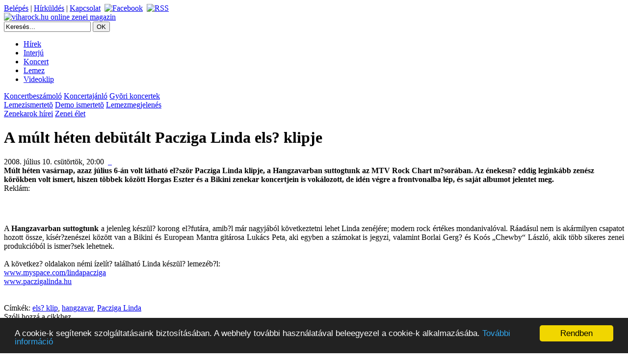

--- FILE ---
content_type: text/html; charset=ISO-8859-1
request_url: http://www.viharock.hu/modules.php?name=News&file=article&sid=2133
body_size: 4718
content:
<!DOCTYPE html>
<html xmlns="http://www.w3.org/1999/xhtml" xmlns:og="http://ogp.me/ns#" xmlns:fb="http://www.facebook.com/2008/fbml"  xml:lang="hu" lang="hu">
<head>
<title>viharock.hu - Zenei élet - A múlt héten debütált Pacziga Linda els? klipje</title>
<META HTTP-EQUIV="Content-Type" CONTENT="text/html; charset=ISO-8859-2">
<META NAME="AUTHOR" CONTENT="viharock.hu online zenei magazin">
<META NAME="KEYWORDS" CONTENT="viharock.hu, viharock, koncert, rock, metal, zene, magazin, interjú">
<META NAME="DESCRIPTION" CONTENT="A múlt héten debütált Pacziga Linda els? klipje - ">
<META NAME="ROBOTS" CONTENT="INDEX, FOLLOW">
<META NAME="RATING" CONTENT="GENERAL">
<meta property="og:type" content="article">
<meta property="og:title" content="A múlt héten debütált Pacziga Linda els? klipje">
<meta property="og:url" content="http://www.viharock.hu/modules.php?name=News&file=article&sid=2133">
<meta property="og:image" content="http://www.viharock.hu/themes/Viharockhu/images/viharock_logo.jpg">
<meta name="twitter:card" content="summary_large_image">
<meta name="twitter:site" content="@viharock">
<meta name="twitter:title" content="A múlt héten debütált Pacziga Linda els? klipje">
<meta name="twitter:image:src" content="http://www.viharock.hu/themes/Viharockhu/images/viharock_logo.jpg">
<link rel="shortcut icon" href="favicon.ico">
<link rel="stylesheet" type="text/css" href="themes/Viharockhu/menu/chrometheme/chromestyle.css">
<script type="text/javascript" src="themes/Viharockhu/menu/chromejs/chrome.js"></script>
<link rel="alternate" type="application/rss+xml" title="RSS" href="backend.php">
<link rel="StyleSheet" href="themes/Viharockhu/style/style.css" type="text/css">
<link rel="publisher" href="https://plus.google.com/+viharockhu">
<script type="text/javascript">

  var _gaq = _gaq || [];
  _gaq.push(['_setAccount', 'UA-21095842-1']);
  _gaq.push(['_trackPageview']);

  (function() {
    var ga = document.createElement('script'); ga.type = 'text/javascript'; ga.async = true;
    ga.src = ('https:' == document.location.protocol ? 'https://ssl' : 'http://www') + '.google-analytics.com/ga.js';
    var s = document.getElementsByTagName('script')[0]; s.parentNode.insertBefore(ga, s);
  })();

</script>



</head>

<body>
<div id="fb-root"></div>
<script async defer crossorigin="anonymous" src="https://connect.facebook.net/hu_HU/sdk.js#xfbml=1&version=v19.0&appId=150752931638470" nonce="EHitIi0J"></script>
<div class="container">
<div class="header">
<div class="login_nav">
 <a class="nounder_dark_gray" href="modules.php?name=Your_Account" rel="nofollow">Belépés</a><span class="nounder_dark_gray">&nbsp;|&nbsp;</span><a class="nounder_dark_gray" href="modules.php?name=Submit_News" rel="nofollow">Hírküldés</a><span class="nounder_dark_gray">&nbsp;|&nbsp;</span><a class="nounder_dark_gray" href="modules.php?name=Feedback">Kapcsolat</a>&nbsp;&nbsp;<a class="nounder_dark_gray" href="https://www.facebook.com/viharock" target="_blank"><img src="images/facebook_16.png" width="16" height="16" class="communityicon" alt="Facebook" title="Kövess minket Facebook-on"></a>&nbsp;&nbsp;<a class="nounder_dark_gray" href="backend2.php" target="_blank"><img src="images/rss_16.png" width="16" height="16" class="communityicon" alt="RSS" title="Kövess minket RSS csatornánkon"></a></div><div class="logo"><a href="/"><img class="noborder" src="themes/Viharockhu/images/viharock_logo.jpg" width="270" height="71" alt="viharock.hu online zenei magazin" title="viharock.hu online zenei magazin"></a></div><div class="banner"></div><form action="modules.php?name=Search" method="post"><div class="center_search"><input type="text" name="query" class="textInput" size="20" value="Keresés..." onfocus="if (this.value == 'Keresés...') {this.value = '';}" onblur="if (this.value == '') {this.value = 'Keresés...';}"> <input type="submit" class="buttonInput" value="OK"></div></form></div><div class="nav">
	<div class="chromestyle" id="chromemenu">
		<ul>
		
		<li><a class="nounder" href="#" rel="dropmenu4">Hírek</a></li>
		<li><a class="nounder" href="modules.php?name=News&amp;new_topic=4">Interjú</a></li>
		<li><a class="nounder" href="#" rel="dropmenu1">Koncert</a></li>
		<li><a class="nounder" href="#" rel="dropmenu2">Lemez</a></li>
		<!--<li><a class="nounder" href="modules.php?name=coppermine">Koncertfotó</a></li>-->
		<li><a class="nounder" href="modules.php?name=Viharock_photo&amp;file=video_album">Videoklip</a></li>
		<!--<li><a class="nounder" href="modules.php?name=Forum">Fórum</a></li>-->
		</ul>
	</div>
<!--1st drop down menu -->
	<div id="dropmenu1" class="dropmenudiv">
		<a class="nounder" href="modules.php?name=News&amp;new_topic=3">Koncertbeszámoló</a>
		<a class="nounder" href="modules.php?name=News&amp;new_topic=6">Koncertajánló</a>
		<a class="nounder" href="modules.php?name=Koncertnaptar">Gyõri koncertek</a>
	</div>
<!--2nd drop down menu -->
	<div id="dropmenu2" class="dropmenudiv">
		<a class="nounder" href="modules.php?name=News&amp;new_topic=1">Lemezismertetõ</a>
		<a class="nounder" href="modules.php?name=News&amp;new_topic=7">Demo ismertetõ</a>
		<a class="nounder" href="modules.php?name=News&amp;new_topic=9">Lemezmegjelenés</a>
	</div>
<!--4rd drop down menu -->
	<div id="dropmenu4" class="dropmenudiv">
		<a class="nounder" href="modules.php?name=News&amp;new_topic=10">Zenekarok hírei</a>
		<a class="nounder" href="modules.php?name=News&amp;new_topic=2">Zenei élet</a>
	</div>
	
<script type="text/javascript">
	cssdropdown.startchrome("chromemenu")
</script></div><div class="main"><div class="left_side_big_woi">
<div class="left_side_news">
<div class="center_c"><h1>A múlt héten debütált Pacziga Linda els? klipje</h1></div><div class="center_c_u_fix"><div class="fb-like" style="float:right;" data-href="http://www.viharock.hu/modules.php?name=News&amp;file=article&amp;sid=2133" data-layout="button_count" data-action="recommend" data-show-faces="false" data-share="false"></div><span class='tiny_thin_gray'> 2008. július 10. csütörtök, 20:00&nbsp;&nbsp;<a href="modules.php?name=News&amp;file=article&amp;sid=2133#comment" class="tiny_thin_gray"><img src="images/comment.png" alt="" width="16px" style="vertical-align:middle" border="0">&nbsp;&nbsp;<img src="images/komment.gif" alt="" width="49px" style="vertical-align:middle" border="0"></a></span></div><div class="center_c"><div class="center_c"><b>Múlt&nbsp;héten vasárnap, azaz július 6-án volt látható el?sz&ouml;r <strong>Pacziga Linda</strong> klipje, a <strong>Hangzavarban suttogtunk</strong> az MTV Rock Chart m?sorában. Az énekesn? eddig leginkább zenész k&ouml;r&ouml;kben volt ismert, hiszen t&ouml;bbek k&ouml;z&ouml;tt Horgas Eszter és a Bikini zenekar koncertjein is vokálozott, de idén végre a frontvonalba lép, és saját albumot jelentet meg.</b></div><div class="center_c_u"><font class="tiny_thin_gray">Reklám:</font></div><div class="center_c_u"><script type="text/javascript"><!--
google_ad_client = "pub-3463563390764151";
//468x60, létrehozva 2008.01.25.
google_ad_slot = "0788257142";
google_ad_width = 468;
google_ad_height = 60;
//--></script>
<script type="text/javascript"
src="http://pagead2.googlesyndication.com/pagead/show_ads.js">
</script></div><div class="center_c" align="justify">A <strong>Hangzavarban suttogtunk</strong> a jelenleg kész&uuml;l? korong el?futára, amib?l már nagyjából k&ouml;vetkeztetni lehet Linda zenéjére; modern rock értékes mondanivalóval. Ráadásul nem is akármilyen csapatot hozott &ouml;ssze, kísér?zenészei k&ouml;z&ouml;tt van a Bikini és European Mantra gitárosa Lukács Peta, aki egyben a számokat is jegyzi, valamint Borlai Gerg? és Koós &bdquo;Chewby&ldquo; László, akik t&ouml;bb sikeres zenei produkcióból is ismer?sek lehetnek. <div><br />A k&ouml;vetkez? oldalakon némi ízelít? található Linda kész&uuml;l? lemezéb?l:<br /><a href="http://www.myspace.com/lindapacziga">www.myspace.com/lindapacziga</a><br /><a href="http://www.paczigalinda.hu/">www.paczigalinda.hu</a></div></div><div class="center_c"><br></div><br></div><div class="center_c"></div><div class="center_c_pad"><span class="content">Címkék: </span><a class="nounder_blue" href="modules.php?name=Tags&amp;tag_id=682">els? klip</a>, <a class="nounder_blue" href="modules.php?name=Tags&amp;tag_id=1011">hangzavar</a>, <a class="nounder_blue" href="modules.php?name=Tags&amp;tag_id=1877">Pacziga Linda</a></div><div class="center_c"><span class="kiemelt_nounder">Szólj hozzá a cikkhez</span><br><div class="fb-comments" data-href="http://www.viharock.hu/modules.php?name=News&amp;file=article&amp;sid=2133" data-width="640" data-numposts="5" data-colorscheme="dark"></div></div></div><div class="center_right">
<div class="right_side_big_box"><div class="center_category_top"><span class="cat_nolink">Friss zenei hírek</span></div><div class="cell_40"><span class="tiny_gray_nobg">12.12.</span><span class="tiny_thin_gray ">&nbsp;|&nbsp;</span></div><div class="cell_262"><a class="nounder" href="modules.php?name=News&amp;file=article&amp;sid=9974">Végre itt az évek óta ígért C.A.F.B. bakelit!</a></div><div class="cell_40"><span class="tiny_gray_nobg">02.18.</span><span class="tiny_thin_gray ">&nbsp;|&nbsp;</span></div><div class="cell_262"><a class="nounder" href="modules.php?name=News&amp;file=article&amp;sid=9677">KP. Project - Interface </a></div><div class="cell_40"><span class="tiny_gray_nobg">02.15.</span><span class="tiny_thin_gray ">&nbsp;|&nbsp;</span></div><div class="cell_262"><a class="nounder" href="modules.php?name=News&amp;file=article&amp;sid=9674">MOLTO - új EP</a></div><div class="cell_40"><span class="tiny_gray_nobg">02.14.</span><span class="tiny_thin_gray ">&nbsp;|&nbsp;</span></div><div class="cell_262"><a class="nounder" href="modules.php?name=News&amp;file=article&amp;sid=9673">Tribute Maraton 2025 - Jön az ország eddigi legnagyobb tribute találkozója!</a></div><div class="cell_40"><span class="tiny_gray_nobg">02.11.</span><span class="tiny_thin_gray ">&nbsp;|&nbsp;</span></div><div class="cell_262"><a class="nounder" href="modules.php?name=News&amp;file=article&amp;sid=9670">noTs - Fagy</a></div></div><div class="right_side_big_box_wob"><div class="changecenter">

<script async src="//pagead2.googlesyndication.com/pagead/js/adsbygoogle.js"></script>
<!-- 300x250, létrehozva 2010.01.06. -->
<ins class="adsbygoogle"
     style="display:inline-block;width:300px;height:250px"
     data-ad-client="ca-pub-3463563390764151"
     data-ad-slot="4791577412"></ins>
<script>
(adsbygoogle = window.adsbygoogle || []).push({});
</script>

</div></div><div class="right_side_big_box"><div class="center_category_top"><span class="cat_nolink">Hasonló cikkek</span></div><div class="right_side_big_box1"><ul><li><a class="nounder" href="modules.php?name=News&amp;file=article&amp;sid=7182">Imágó - Rögzítésre került az els&#337; dal</a></li><li><a class="nounder" href="modules.php?name=News&amp;file=article&amp;sid=6712">Manimal: Breakings And Guns - Els? hivatalos klip</a></li><li><a class="nounder" href="modules.php?name=News&amp;file=article&amp;sid=5671">Megjelent a Love From Above zenekar debütáló klipje</a></li><li><a class="nounder" href="modules.php?name=News&amp;file=article&amp;sid=5441">Kimaradt jelenetek a Mátrixból</a></li><li><a class="nounder" href="modules.php?name=News&amp;file=article&amp;sid=5374">Íme az els? The Embodied klip: Born from shadows..</a></li></ul></div></div><div class="right_side_big_box"><div class="center_category_top"><span class="cat_nolink">Cimkefelh?</span></div> <a class="nounder_blue" href=modules.php?name=Tags&tag_id=30>30Y</a>, <a class="nounder_blue" href=modules.php?name=Tags&tag_id=3024>Bloody Roots</a>, <a class="nounder_blue" href=modules.php?name=Tags&tag_id=342>Brutal Assault</a>, <a class="nounder_blue" href=modules.php?name=Tags&tag_id=479>Cyparis</a>, <a class="nounder_blue" href=modules.php?name=Tags&tag_id=3147>Edge Records</a>, <a class="nounder_blue" href=modules.php?name=Tags&tag_id=661>El Pollo Loco</a>, <a class="nounder_blue" href=modules.php?name=Tags&tag_id=682>els? klip</a>, <a class="nounder_blue" href=modules.php?name=Tags&tag_id=760>Ezüst-Patak</a>, <a class="nounder_blue" href=modules.php?name=Tags&tag_id=964>Groove metal</a>, <a class="nounder_blue" href=modules.php?name=Tags&tag_id=983>gy?ri koncert</a>, <a class="nounder_blue" href=modules.php?name=Tags&tag_id=1020>Hardcore</a>, <a class="nounder_blue" href=modules.php?name=Tags&tag_id=1235>Kalapács József</a>, <a class="nounder_blue" href=modules.php?name=Tags&tag_id=1341>KoRn</a>, <a class="nounder_blue" href=modules.php?name=Tags&tag_id=1470>magyar</a>, <a class="nounder_blue" href=modules.php?name=Tags&tag_id=1478>Magyarország</a>, <a class="nounder_blue" href=modules.php?name=Tags&tag_id=1576>MetalFest Open Air</a>, <a class="nounder_blue" href=modules.php?name=Tags&tag_id=1698>Nadir</a>, <a class="nounder_blue" href=modules.php?name=Tags&tag_id=1776>No Stress</a>, <a class="nounder_blue" href=modules.php?name=Tags&tag_id=1789>Nu metal</a>, <a class="nounder_blue" href=modules.php?name=Tags&tag_id=1876>P.Mobil</a>, <a class="nounder_blue" href=modules.php?name=Tags&tag_id=2141>rockzenekar</a>, <a class="nounder_blue" href=modules.php?name=Tags&tag_id=2248>Singer</a>, <a class="nounder_blue" href=modules.php?name=Tags&tag_id=2414>születésnap</a>, <a class="nounder_blue" href=modules.php?name=Tags&tag_id=3309>tetoválás</a>, <a class="nounder_blue" href=modules.php?name=Tags&tag_id=2579>tribute</a>, <a class="nounder_blue" href=modules.php?name=Tags&tag_id=3366>Twister</a>, <a class="nounder_blue" href=modules.php?name=Tags&tag_id=2625>új gitáros</a>, <a class="nounder_blue" href=modules.php?name=Tags&tag_id=2628>új videoklip</a>, <a class="nounder_blue" href=modules.php?name=Tags&tag_id=2779>Wisdom</a>, <a class="nounder_blue" href=modules.php?name=Tags&tag_id=3315>Zorall Sörolimpia</a><div align="right"><a class="nounder" href=modules.php?name=News&file=cloud>Még több&nbsp;&raquo;</a></div></div></div>
</div></div>
<div class="footer">
<span class="tiny_thin_gray">
&nbsp;<br>&nbsp;<br>
 <A HREF="http://www.underview.hu" TARGET="_BLANK"><IMG SRC="http://www.viharock.hu/banners/Underview.jpg" class="noborder" height="30" width ="153" alt="Underview"></A><br>
<br><span class="tiny_thin_gray"><a class="nounder_tiny" href="modules.php?name=FAQ" rel="nofollow">GYIK</a>&nbsp;&nbsp;|&nbsp;&nbsp;<a class="nounder_tiny" href="modules.php?name=Impresszum" rel="nofollow">IMPRESSZUM</a>&nbsp;&nbsp;|&nbsp;&nbsp;<a class="nounder_tiny" href="modules.php?name=Copyright" rel="nofollow">COPYRIGHT</a></span><br>
Copyright &copy; 2007-2025  viharock.hu, 2002-2008 torock.hu
<!-- Begin Cookie Consent plugin by Silktide - http://silktide.com/cookieconsent -->
<script type="text/javascript">
    window.cookieconsent_options = {"message":"A cookie-k segítenek szolgáltatásaink biztosításában. A webhely további használatával beleegyezel a cookie-k alkalmazásába. ","dismiss":"Rendben","learnMore":"További információ","link":"modules.php?name=Adatvedelem","theme":"dark-bottom"};
</script>

<script type="text/javascript" src="//cdnjs.cloudflare.com/ajax/libs/cookieconsent2/1.0.9/cookieconsent.min.js"></script>
<!-- End Cookie Consent plugin -->
<br>Oldalkészítés: 0.39 másodperc<br>
</span>
</div>
</div>
</body>
</html>

--- FILE ---
content_type: text/html; charset=utf-8
request_url: https://www.google.com/recaptcha/api2/aframe
body_size: 268
content:
<!DOCTYPE HTML><html><head><meta http-equiv="content-type" content="text/html; charset=UTF-8"></head><body><script nonce="o2Z3cTblsBRSCgL55GF4WA">/** Anti-fraud and anti-abuse applications only. See google.com/recaptcha */ try{var clients={'sodar':'https://pagead2.googlesyndication.com/pagead/sodar?'};window.addEventListener("message",function(a){try{if(a.source===window.parent){var b=JSON.parse(a.data);var c=clients[b['id']];if(c){var d=document.createElement('img');d.src=c+b['params']+'&rc='+(localStorage.getItem("rc::a")?sessionStorage.getItem("rc::b"):"");window.document.body.appendChild(d);sessionStorage.setItem("rc::e",parseInt(sessionStorage.getItem("rc::e")||0)+1);localStorage.setItem("rc::h",'1768920872626');}}}catch(b){}});window.parent.postMessage("_grecaptcha_ready", "*");}catch(b){}</script></body></html>